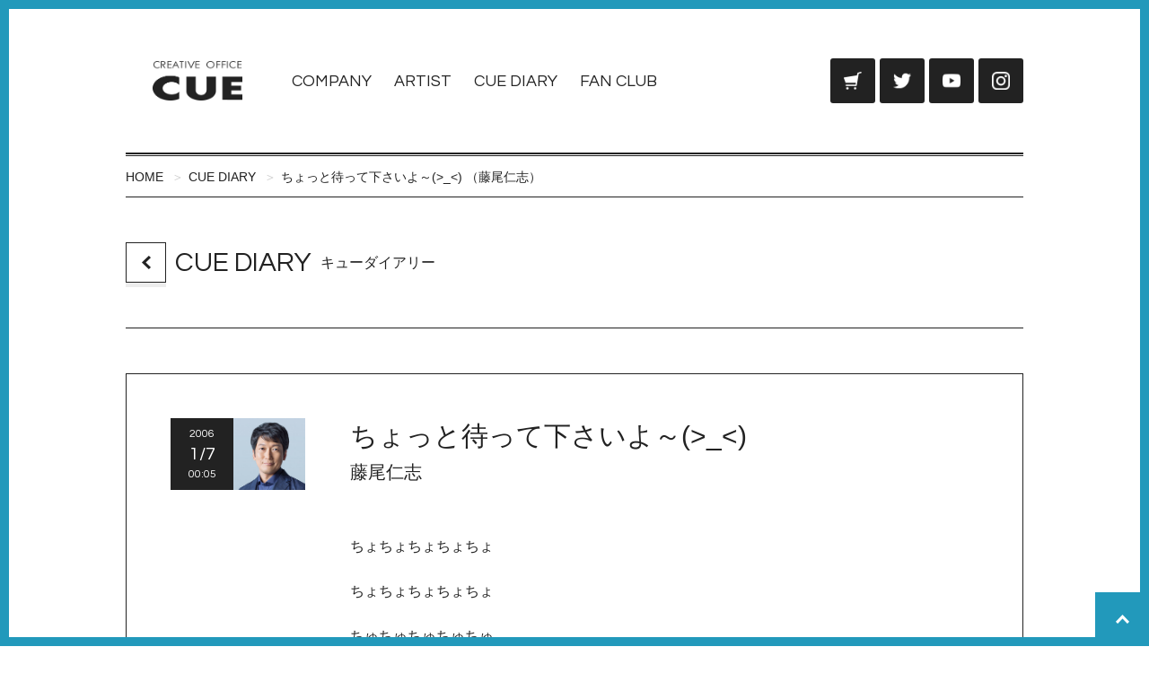

--- FILE ---
content_type: text/html; charset=UTF-8
request_url: https://www.office-cue.com/diary/contents_view.php?id=4563
body_size: 5386
content:
<!DOCTYPE html>
<html lang="ja">

<head>
    <meta charset="UTF-8" />
    <title>ちょっと待って下さいよ～(>_<) （藤尾仁志） - CUE DIARY | CREATIVE OFFICE CUE Official website</title>
    <meta name="Description" content="鈴井貴之・大泉洋らが所属するオフィスキューオフィシャルサイト。所属タレントが生の声を書き込むダイアリーやブログ・コラム、スタッフが日替りで綴るスタッフノートなどコンテンツが充実。ファンクラブコンテンツもあり。" />
    <meta name="Keywords" content="安田顕,森崎博之,戸次重幸,音尾琢真,CUE,オフィスキュー,ダイアリー,ブログ,TEAM NACS,ファンクラブ" />
    
    <!-- Google Tag Manager -->
<script>(function(w,d,s,l,i){w[l]=w[l]||[];w[l].push({'gtm.start':
            new Date().getTime(),event:'gtm.js'});var f=d.getElementsByTagName(s)[0],
        j=d.createElement(s),dl=l!='dataLayer'?'&l='+l:'';j.async=true;j.src=
        'https://www.googletagmanager.com/gtm.js?id='+i+dl;f.parentNode.insertBefore(j,f);
    })(window,document,'script','dataLayer','GTM-W5XB949');</script>
<!-- End Google Tag Manager -->
    <!-- icon image -->
    <link rel="shortcut icon" href="/img/favicon.ico?update=20251205" />
    <link rel="apple-touch-icon-precomposed" href="/img/apple-touch-icon-precomposed.png?update=20251205" />

    <!--OGP-->
    <meta property="og:title" content="ちょっと待って下さいよ～(>_<) （藤尾仁志） - CUE DIARY" />
    <meta property="og:type" content="article" />
    <meta property="og:url" content="https://www.office-cue.com/diary/contents_view.php?id=4563" />
    <meta property="og:image" content="https://www.office-cue.com/img/ogp.png" />
    <meta property="og:description" content="鈴井貴之・大泉洋らが所属するオフィスキューオフィシャルサイト。所属タレントが生の声を書き込むダイアリーやブログ・コラム、スタッフが日替りで綴るスタッフノートなどコンテンツが充実。ファンクラブコンテンツもあり。" />
    <meta property="og:site_name" content="CREATIVE OFFICE CUE Official website" />

    <!-- viewport -->
    <meta name="viewport" content="width=device-width, initial-scale=1.0, maximum-scale=1.0, user-scalable=no" />

    
    
    <!-- css -->
    <link rel="stylesheet" href="/css/style.css?update=20241111" type="text/css" media="all" />
    <link href="https://fonts.googleapis.com/css2?family=Questrial&display=swap" rel="stylesheet">
    

    <!-- js -->
    <script src="/js/jquery.min.js?update=20201109" type="text/javascript"></script>
    <script src="/js/jquery.mobile.min.js?update=20201109" type="text/javascript"></script>
    <script src="/js/base.js?update=20201109" type="text/javascript"></script>
    <script src="/js/site.js?update=20201109" type="text/javascript"></script>
    

    
    <script type="application/ld+json">{
    "@context": "https://schema.org",
    "@type": "BreadcrumbList",
    "itemListElement": [
        {
            "@type": "ListItem",
            "position": 1,
            "name": "CREATIVE OFFICE CUE Official website",
            "item": "https://www.office-cue.com/"
        },
        {
            "@type": "ListItem",
            "position": 2,
            "name": "CUE DIARY",
            "item": "https://www.office-cue.com/diary/"
        },
        {
            "@type": "ListItem",
            "position": 3,
            "name": "ちょっと待って下さいよ～(>_<) （藤尾仁志）",
            "item": "https://www.office-cue.com/diary/contents_view.php?id=4563"
        }
    ]
}</script>



</head>


<body>

<!-- Google Tag Manager (noscript) -->
<noscript><iframe src="https://www.googletagmanager.com/ns.html?id=GTM-W5XB949"
                  height="0" width="0" style="display:none;visibility:hidden"></iframe></noscript>
<!-- End Google Tag Manager (noscript) -->

<div class="header">
    <div class="header_title">
        
            <div class="headerLogo"><a href="/"><img src="/img/base/com_logo.png?update=20251205" alt="CREATIVE OFFICE CUE"></a></div>
        


    </div><!-- .header_title -->
    <div class="header_switch">


        <b id="headerNavSwitch" class="headerNavSwitch">MENU</b>


    </div><!-- .header_switch -->
    <div class="header_nav">


        <ul class="globalNav">
            <li class="globalNav_item"><a href="/company/">COMPANY</a></li>
            <li class="globalNav_item"><a href="/profile_media/profile.php">ARTIST</a></li>
            <li class="globalNav_item"><a href="/diary/">CUE DIARY</a></li>
            <li class="globalNav_item"><a href="https://thankcue.office-cue.com/" target="_blank">FAN CLUB</a></li>
        </ul><!-- .globalNav -->


        <ul class="utilityNav">
            <li class="utilityNav_item utilityNav_item-cuepro"><a href="https://cuepro.office-cue.com/" target="_blank"><img src="/img/base/com_links_cuepro.png?update=20251205" alt="OFFICE CUE ONLINE SHOP CUEPRO"></a></li>
            <li class="utilityNav_item utilityNav_item-twitter"><a href="https://twitter.com/OFFICECUE" target="_blank"><img src="/img/base/com_links_twitter.png?update=20251205" alt="Twitter @OFFICECUE"></a></li>
            <li class="utilityNav_item utilityNav_item-youtube"><a href="https://www.youtube.com/user/CREATIVEOFFICECUE" target="_blank"><img src="/img/base/com_links_youtube.png?update=20251205" alt="CREATIVE OFFICE CUE 公式チャンネル"></a></li>
            <li class="utilityNav_item utilityNav_item-instagram"><a href="https://www.instagram.com/creative_officecue/" target="_blank"><img src="/img/base/com_links_instagram.png?update=20251205" alt="Instagram @creative_officecue"></a></li>
        </ul><!-- .utilityNav -->


        <b id="headerNavClose" class="headerNavClose"><img src="/img/base/hd_nav_switch.png?update=20251205" alt=""></b>


    </div><!-- .header_nav -->
</div><!-- .header -->




    <div class="cueBreadcrumb ui-puller" data-dir="x" data-align="left">
        <ul class="cueBreadcrumbList">
            
                <li class="cueBreadcrumbList_item cueBreadcrumbList_item-top"><a href="/">HOME</a></li>
            
    <li class="cueBreadcrumbList_item"><a href="/diary/">CUE DIARY</a></li>
    <li class="cueBreadcrumbList_item"><a href="/diary/contents_view.php?id=4563">ちょっと待って下さいよ～(>_<) （藤尾仁志）</a></li>

        </ul><!-- .cueBreadcrumbList -->
    </div><!-- .cueBreadcrumb -->


<div class="contents">
    

    <div class="contentsHeader">
        <a href="/diary/" class="contentsPrev"><img src="/img/base/com_icon_black_left.png?update=20251205" alt="CUE DIARY 一覧へ"></a>
        <h1 class="contentsTitle">
            <span class="contentsTitle_name">CUE DIARY</span>
            <span class="contentsTitle_notes">キューダイアリー</span>
        </h1><!-- .contentsTitle -->
    </div><!-- .contentsHeader -->

    <div class="cuePostDetail">
        <div class="cuePostDetail_header">


            <div class="cuePostHeadline">
                <div class="cueDate">
                    <p class="cueDate_year">2006</p>
                    <p class="cueDate_monthDay">1/7</p>
                    <p class="cueDate_time">00:05</p>
                </div><!-- .cueDate -->
                <div class="cuePostHeadlineImage"><img src="/img/portrait/xl_talent10.jpg?update=20251205" alt="藤尾仁志"></div>
                <div class="cuePostHeadlineLabel">
                    <h2 class="cuePostHeadlineLabel_title">ちょっと待って下さいよ～(>_<)</h2>
                    <p class="cuePostHeadlineLabel_notes">藤尾仁志</p>
                </div><!-- .cuePostHeadlineLabel -->
            </div><!-- .cuePostHeadline -->


        </div><!-- .cuePostDetail_header -->
        <div class="cuePostDetail_body">
            ちょちょちょちょちょ<br />
<br />
ちょちょちょちょちょ<br />
<br />
ちゅちゅちゅちゅちゅ<br />
<br />
ちゅっと待ってくださいよ～！！！！！！！<br />
<br />
あまりの勢いで、ちゅになってしまいました・・・すいません。<br />
<br />
ていうか！！<br />
<br />
一月六日は、藤尾仁志の誕生日なんですけど～！！！<br />
<br />
いつもだれかの誕生日には、ここってお祝いメッセージで賑わうじゃないですか～！！！<br />
<br />
僕、六日になった瞬間、つまり昨日の深夜から３０分おきにここチェックしてたんですよ～！！！<br />
<br />
見る度に、段々、画面が涙かすんできましたよ！！！！<br />
<br />
確かに、僕ごときの誕生日に忙しい皆さんの手をわずらわすのは申し訳ないです！<br />
しかし、２７年前の今日、母は難産難産の末、僕をこの世に生み落としてくれたんですよ！！<br />
<br />
母、真智子は２４時間分娩台の上でラマーズ法だったんですよ！！<br />
<br />
真智子はがんばったんです！！<br />
<br />
しかも、真智子は毎日寝る前にここを見るのが楽しみなんです！<br />
<br />
たまたま、今実家にいるんですが、ずっとぼくに『ダイアリーで誰か祝ってくれてるかな～？この後見るの楽しみやな～(^_^)v』って言ってくるんですよ・・・・<br />
<br />
僕、『あ、そうやな～(^_^;)』ってずっと苦笑いなんですけど～！！、<br />
<br />
なので、河野君だけでもいいです！母真智子の為にも、僕の誕生日を祝って下さい(>_<)<br />
河野君、真智子を悲しませないで下さい！<br />
<br />
よろしくです！！<br />

        </div><!-- .cuePostDetail_body -->
        <div class="cuePostDetail_footer">


            <ul class="cueSNS">

                <li class="cueSNS_item cueSNS_item-twitter"><a href="https://twitter.com/intent/tweet?url=https%3A%2F%2Fwww.office-cue.com%2Fdiary%2Fcontents_view.php%3Fid%3D4563&amp;text=%E3%81%A1%E3%82%87%E3%81%A3%E3%81%A8%E5%BE%85%E3%81%A3%E3%81%A6%E4%B8%8B%E3%81%95%E3%81%84%E3%82%88%EF%BD%9E%28%3E_%3C%29%20%EF%BC%88%E8%97%A4%E5%B0%BE%E4%BB%81%E5%BF%97%EF%BC%89%20-%20CUE%20DIARY%20-%20CREATIVE%20OFFICE%20CUE%20Official%20website" target="_blank"><img src="/img/base/com_links_twitter.png?update=20251205" alt="Twitter"><span>ツイート</span></a></li>

                <li class="cueSNS_item cueSNS_item-facebook"><a href="http://www.facebook.com/share.php?u=https%3A%2F%2Fwww.office-cue.com%2Fdiary%2Fcontents_view.php%3Fid%3D4563" onclick="window.open(this.href, 'FBwindow', 'width=650, height=450, menubar=no, toolbar=no, scrollbars=yes'); return false;"><img src="/img/base/com_links_facebook.png?update=20251205" alt="Facebook"><span>シェア</span></a></li>

                <li class="cueSNS_item cueSNS_item-line">
                    <a href="http://line.me/R/msg/text/?%E3%81%A1%E3%82%87%E3%81%A3%E3%81%A8%E5%BE%85%E3%81%A3%E3%81%A6%E4%B8%8B%E3%81%95%E3%81%84%E3%82%88%EF%BD%9E%28%3E_%3C%29%20%EF%BC%88%E8%97%A4%E5%B0%BE%E4%BB%81%E5%BF%97%EF%BC%89%20-%20CUE%20DIARY%20-%20CREATIVE%20OFFICE%20CUE%20Official%20website%20https%3A%2F%2Fwww.office-cue.com%2Fdiary%2Fcontents_view.php%3Fid%3D4563" target="_blank"><img src="/img/base/com_links_line.png?update=20251205" alt="LINE"><span>LINEで送る</span></a></li>

            </ul><!-- .cueSNS -->


        </div><!-- .cuePostDetail_footer -->
    </div><!-- .cuePostDetail -->

            <ul class="cuePageNav">
                <li class="cuePageNav_item cuePageNav_item-prev">

            <a class="cuePageNavLinks" href="/diary/contents_view.php?id=4562">
                <span class="cuePageNavLinks_title"> 正月から下ネタか北川！！</span>
                <span class="cuePageNavLinks_notes">大泉洋</span>
            </a><!-- .cuePageNavLinks -->

        </li><!-- .cuePageNav_item -->
        
                <li class="cuePageNav_item cuePageNav_item-next">

            <a class="cuePageNavLinks" href="/diary/contents_view.php?id=4564">
                <span class="cuePageNavLinks_title">面白い面白い（笑）！！</span>
                <span class="cuePageNavLinks_notes">大泉洋</span>
            </a><!-- .cuePageNavLinks -->

        </li><!-- .cuePageNav_item -->
            </ul><!-- .cuePageNav -->
    

</div><!-- .contents -->


<div class="footer">
    <div class="footer_nav">


        <div class="footerNav">
            <div class="footerNav_header">


                <h3 class="footerNavLogo"><a href="/"><img src="/img/base/com_logo.png?update=20251205" alt="CREATIVE OFFICE CUE"></a></h3>


                <ul class="footerNavUtility">
                    <li class="footerNavUtility_item footerNavUtility_item-twitter"><a href="https://twitter.com/OFFICECUE" target="_blank"><img src="/img/base/com_links_twitter.png?update=20251205" alt="Twitter @OFFICECUE"></a></li>
                    <li class="footerNavUtility_item footerNavUtility_item-youtube"><a href="https://www.youtube.com/user/CREATIVEOFFICECUE" target="_blank"><img src="/img/base/com_links_youtube.png?update=20251205" alt="CREATIVE OFFICE CUE 公式チャンネル"></a></li>
                    <li class="footerNavUtility_item footerNavUtility_item-instagram"><a href="https://www.instagram.com/creative_officecue/" target="_blank"><img src="/img/base/com_links_instagram.png?update=20251205" alt="Instagram @creative_officecue"></a></li>
                </ul><!-- .footerNavUtility -->


            </div><!-- .footerNav_header -->
            <div class="footerNav_body">


                <dl class="footerNavList footerNavList-contents">
                    <dt class="footerNavList_category">CONTENTS</dt>
                    <dd class="footerNavList_item"><a href="/profile_media/profile.php">CUE ARTIST</a></dd>
                    <dd class="footerNavList_item"><a href="/diary/">CUE DIARY</a></dd>
                    <dd class="footerNavList_item"><a href="/column_staff/">スタッフノート</a></dd>
                    <dd class="footerNavList_item"><a href="/cuechan/">月刊キューちゃん</a></dd>
                    <dd class="footerNavList_item"><a href="https://thankcue.office-cue.com/" target="_blank">オフィシャルファンクラブ<br />ThankCUE+</a></dd>
                </dl><!-- .footerNavList -->


                <dl class="footerNavList footerNavList-company">
                    <dt class="footerNavList_category">COMPANY</dt>
                    <dd class="footerNavList_item"><a href="/company/">会社概要</a></dd>
                    <dd class="footerNavList_item"><a href="/about/">このサイトについて</a></dd>
                    <dd class="footerNavList_item"><a href="/client/">出演・講演依頼 イベント企画制作</a></dd>
                    <dd class="footerNavList_item"><a href="/newcomer/">新人タレント募集について</a></dd>
                    <dd class="footerNavList_item"><a href="/guideline/">応援してくださる皆様へのお願い</a></dd>
                    <dd class="footerNavList_item"><a href="/faq/">よくあるお問い合わせ</a></dd>
                    <dd class="footerNavList_item"><a href="/contact/">お問い合わせ</a></dd>
                </dl><!-- .footerNavList -->


                <dl class="footerNavList footerNavList-links">
                    <dt class="footerNavList_category">LINKS</dt>
                    <dd class="footerNavList_item"><a href="https://cuepro.office-cue.com/" target="_blank">CUEPRO</a></dd>
                    <dd class="footerNavList_item"><a href="https://www.teamnacs.com/" target="_blank">TEAM NACS</a></dd>
                    <dd class="footerNavList_item"><a href="https://www.cube-garden.com/" target="_blank">cube garden</a></dd>
                    <dd class="footerNavList_item"><a href="http://link-and-loop.com/" target="_blank">coron・comen</a></dd>
                    <dd class="footerNavList_item"><a href="https://ooparts-hokkaido.net/" target="_blank">OOPARTS</a></dd>
                    <dd class="footerNavList_item"><a href="https://chimala.net/" target="_blank">Chima official site</a></dd>
                    <dd class="footerNavList_item"><a href="https://nord-official.jp/" target="_blank">NORD</a></dd>
                </dl><!-- .footerNavList -->


            </div><!-- .footerNav_body -->
        </div><!-- .footerNav -->


    </div><!-- .footer_nav -->
    <div class="footer_credit">


        <div class="footerCredit">
            <p class="footerCredit_copyright">Copyright &copy; CREATIVE OFFICE CUE. All Rights Reserved.</p>
            <p class="footerCredit_notes">このサイトに掲載の写真・文章の無断転載を禁じます。すべての著作権は株式会社クリエイティブオフィスキューに帰属します。</p>
        </div><!-- .footerCredit -->


    </div><!-- .footer_credit -->
    <b class="footer_pageTop ui-scroll" data-top="0"><img src="/img/base/com_icon_white_top.png?update=20251205" alt="ページの先頭へ"></b>
</div><!-- .footer -->


    <!-- magnific-popup -->
    <script src="/js/site_magnific.js?update=20201109" type="text/javascript"></script>
    <link rel="stylesheet" href="/css/magnific-popup.css?update=20241111" type="text/css" media="all" />
    <script src="/js/jquery.magnific-popup.min.js?update=20201109" type="text/javascript"></script>


<!-- GoogleAnalytics -->
<script type="text/javascript">
    //<![CDATA[
    var _gaq = _gaq || [];
    _gaq.push(['_setAccount', 'UA-18439397-1']);
    _gaq.push(['_trackPageview']);
    (function() {
        var ga = document.createElement('script'); ga.type = 'text/javascript'; ga.async = true;
        //ga.src = ('https:' == document.location.protocol ? 'https://ssl' : 'http://www') + '.google-analytics.com/ga.js';
        ga.src = ('https:' == document.location.protocol ? 'https://' : 'http://') + 'stats.g.doubleclick.net/dc.js';
        var s = document.getElementsByTagName('script')[0]; s.parentNode.insertBefore(ga, s);
    })();
    //]]>
</script>

</body>
</html>